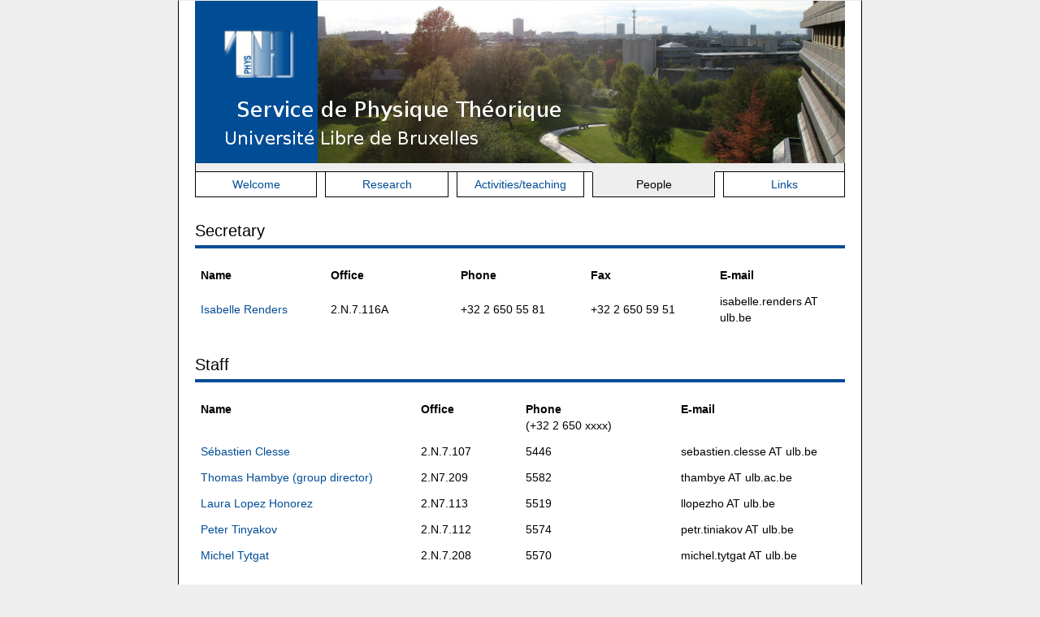

--- FILE ---
content_type: text/html
request_url: https://physth.ulb.be/people.html
body_size: 2938
content:
<!DOCTYPE HTML PUBLIC "-//W3C//DTD HTML 4.01//EN"
"http://www.w3.org/TR/html4/strict.dtd">
<style type="text/css" media="screen">@import "style.css";</style>

<html>

<head>
<title>People</title>
</head>

<body>

<div id="container">
<div class="header">
   <img src = "head.jpg">
</div>



<table width=100% class="menu">
<tr width=100%>
<td class="menutoppassiveleft"></td>
<td class="menutoppassive"></td>
<td class="menutoppassive"></td>
<td class="menutoppassive"></td>
<td class="menutoppassive"></td>
<td class="menutoppassive"></td>
<td class="menutopactive"></td>
<td class="menutoppassive"></td>
<td class="menutoppassiveright"></td>
</tr>
<tr width=100%>
<td class="menupassive" width=20% align=center><a href="index.html">Welcome</a></td>
<td class="menufill" width=20px align=center></td>
<td class="menupassive" width=20% align=center><a href="research.html">Research</a></td>
<td class="menufill" width=20px align=center></td>
<td class="menupassive" width=20% align=center><a href="activities.html">Activities/teaching</a></td>
<td class="menufill" width=20px align=center></td>
<td class="menuactive" width=20% align=center>People</td>
<td class="menufill" width=20px align=center></td>
<td class="menupassive" width=20% align=center><a href="links.html">Links</a></td>
</tr>
</table>




<h2>Secretary</h2>

<table width=100%>
<tr width=100%>
<td width=20%><b>Name</b></td>
<td width=20%><b>Office</b></td>
<td width=20%><b>Phone</b></td>
<td width=20%><b>Fax</b></td>
<td width=20%><b>E-mail</b></td>
</tr>
<td>
<a href="people_IRenders.html">Isabelle Renders</a>
</td>
<td>2.N.7.116A</td>
<td>+32 2 650 55 81</td>
<td>+32 2 650 59 51</td>
<td>isabelle.renders AT ulb.be</td>
</tr>
</table>


<h2>Staff</h2>

<table width=100%>
<tr width=100% valign="top">
<td width=34%><b>Name</b></td>
<td width=16%><b>Office</b></td>
<td width=24%><b>Phone</b><br> (+32 2 650 xxxx)</td>
<td width=26%><b>E-mail</b></td>


<tr>
<td>
<a href="people_SClesse.html"> S&eacute;bastien Clesse</a>
</td>
<td>2.N.7.107</td>
<td>5446</td>
<td>sebastien.clesse AT ulb.be</td>
</tr>



<tr>
<td>
<a href="people_THambye.html">Thomas Hambye (group director) </a>
</td>
<td>2.N7.209</td>
<td>5582</td>
<td>thambye AT ulb.ac.be</td>
</tr>

<tr>
<td>
<a href="people_LLopezHonorez.html">Laura Lopez Honorez</a>
</td>
<td>2.N7.113</td>
<td>5519</td>
<td>llopezho AT ulb.be</td>
</tr>



<tr>
<td>
<a href="people_PTinyakov.html">Peter Tinyakov</a>
</td>
<td>2.N.7.112</td>
<td>5574</td>
<td>
petr.tiniakov AT ulb.be</td>
</tr>

<tr>
<td>
<a href="people_MTytgat.html">Michel Tytgat</a>
</td>
<td>2.N.7.208</td>
<td>5570</td>
<td>michel.tytgat AT ulb.be</td>
</tr>

</table>


<h2>Emeritus and university professors</h2>

<table width=100%>
<tr width=100% valign="top">
<td width=34%><b>Name</b></td>
<td width=16%><b>Office</b></td>
<td width=24%><b>Phone</b></td>
<td width=26%><b>E-mail</b></td>
</tr>


<tr>
<td>
<a href="people_FEnglert.html">Fran&ccedil;ois Englert </a> (emeritus)
</td>
<td>2.N.7.106</td>
<td>5580</td>
<td>francois.englert AT ulb.be</td>
</tr>

<tr>
<td>
<a href="people_JMFrere.html">Jean-Marie Fr&egrave;re</a>
</td>
<td>2.N.7.117A</td>
<td>5571</td>
<td>jean-marie.frere AT ulb.be</td>
</tr>

<tr>
<td>
<a href="people_MRooman.html">Marianne Rooman</a>
</td>
<td>2.N.7.212</td>
<td> </td>
<td>
marianne.rooman AT ulb.be</td>
</tr>

</table>

<h2>Visitors</h2>
<table width=100%>
<tr width=100% valign="top">
<td width=34%><b>Name</b></td>
<td width=16%><b>Office</b></td>
<td width=24%><b>Phone</b></td>
<td width=26%><b>E-mail</b></td>
</tr>

<tr width=100% valign="top">
<td>
<a href="people_PSpindel.html">Philippe Spindel</a>
</td>
<td>2.N.7.210</td>
<td>5569 
</td>
<td>philippe.spindel AT umons.ac.be</td>
</tr>

</table>

<h2>Postdocs</h2>
<table width=100%>
<tr width=100% valign="top">
<td width=34%><b>Name</b></td>
<td width=16%><b>Office</b></td>
<td width=24%><b>Phone</b></td>
<td width=26%><b>E-mail</b></td>
</tr>



<tr>
<td><a href="people_GFacchinetti.html">Ga&eacute;tan Facchinetti</a>
</td>
<td>2.N.7.217</td>
<td> </td>
<td> gaetan.facchinetti AT ulb.be </td>
</tr>

<tr>
<td><a href="people_GFerrante.html"> Giacomo Ferrante </a>
</td>
<td> 2.N.7.212 </td>
<td> </td>
<td> giacomo.ferrante AT ulb.be </td>
</tr>

<tr>
<td><a href="people_MHufnagel.html"> Marco Hufnagel</a>
</td>
<td></td>
<td> </td>
<td> marco.hufnagel AT ulb.be </td>
</tr>


<tr>
   <td><a href="people_VJuste.html"> Vincent Juste</a>
   </td>
   <td>2.N.7.213</td>
   <td> </td>
   <td> vincent.juste AT ulb.be </td>
</tr>

<tr>
   <td><a href="people_AKachanovich.html"> Aliaksei Kachanovich</a>
   </td>
   <td>2.N.7.213</td>
   <td> </td>
   <td> aliaksei.kachanovich AT ulb.be </td>
</tr>

<tr>
<td><a href="people_AKorochkin.html"> Alexander Korochkin</a>
</td>
<td>2.N.7.211</td>
<td> </td>
<td> alexander.korochkin AT ulb.be </td>
</tr>

<tr>
<td><a href="people_FLacasa.html"> Fabien Lacasa</a>
</td>
<td>2.N.7.206</td>
<td> </td>
<td> fabien.lacasa AT ulb.be </td>
</tr>


<tr>
   <td><a href="people_SVerma.html"> Sonali Verma</a>
   </td>
   <td>2.N.7.215</td>
   <td> </td>
   <td> sonali.verma AT ulb.be </td>
</tr>
   

<tr>
<td><a href="people_CYuan.html"> Chengchao Yuan </a>
</td>
<td> 2.N.7.211 </td>
<td> </td>
<td> chengchao.yuan AT ulb.be </td>
</tr>




</table>



<h2>Graduate students</h2>
<table width=100%>
<tr width=100% valign="top">
<td width=34%><b>Name</b></td>
<td width=16%><b>Office</b></td>
<td width=24%><b>Phone</b></td>
<td width=26%><b>E-mail</b></td>
</tr>



<tr>
<td>
<a href="people_EBagui.html"> Eleni Bagui</a>
</td>
<td>2.N.7.213</td>
<td> </td>
<td> eleni.bagui AT ulb.be </td>
</tr>

<tr>
<td>
<a href="people_SBiot.html"> Simon Biot</a>
</td>
<td>2.N.7.109</td>
<td> </td>
<td> simon.biot AT ulb.be </td>
</tr>
   

<tr>
<td>
<a href="people_DDeraed.html"> Dylan Deraed</a>
</td>
<td>2.N.7.213</td>
<td> </td>
<td> dylan.deraed AT ulb.be </td>
</tr>
      
   
<tr>
<td>
<a href="people_NEsser.html"> Nicolas Esser</a>
</td>
<td>2.N.7.108</td>
<td> </td>
<td> nicolas.esser AT ulb.be</td>
</tr>

<tr>
<td>
<a href="people_NGrimbaum.html">Nicolas Grimbaum Yamamoto</a>
</td>
<td> 2.N.7.109 </td>
<td> </td>
<td> Nicolas.Grimbaum AT ulb.be </td>
</tr>

<tr>
<td>
<a href="people_JKimus.html"> Jean Kimus</a>
</td>
<td>2.N.7.108</td>
<td> </td>
<td> jean.kimus AT ulb.be</td>
</tr>

<tr>
<td>
<a href="people_JSchwagereit.html"> Justus Schwagereit</a>
</td>
<td>2.N.7.109</td>
<td> </td>
<td> justus.roman.schwagereit AT ulb.be </td>
</tr>





</table>



<h2>Undergraduate students</h2>
<table width=100%>
<tr width=100% valign="top">
<td width=34%><b>Name</b></td>
<td width=16%><b>Office</b></td>
<td width=24%><b>Phone</b></td>
<td width=26%><b>E-mail</b></td>
</tr>



</table>

<h2>Former staff members </h2>

<table width=100%>
<tr width=100% valign="top">
<td width=34%><b>Name</b></td>
<td width=16%><b>Office</b></td>
<td width=24%><b>Phone</b></td>
<td width=26%><b>E-mail</b></td>
</tr>

</tr>
<td>
<a href="people_RBrout.html">Robert Brout</a> 
</td>
<td></td>
<td></td>
<td></td>
</tr>


<tr>
<td>
<a href="people_PCastoldi.html">Pietro Castoldi</a> 
</td>
<td>
<td>
<td>
</tr>
</table>



<h2>Former students and postdocs </h2>
<ul>

<li><a href="people_CJoana.html">Cristian Joana</a></li>
<li><a href="people_JTorrado.html"> Jes&uacute;s Torrado  </a></li>
<li><a href="people_mkuzn.html">Michael Kuznetsov</a></li>
<li>Aritra Gupta</li>
<li><a href="people_AEscriva.html">Albert Escriv&agrave;</a></li>
<li><a href="people_RCoy.html">Rupert Coy</a></li>
<li><a href="https://www.lpens.ens.psl.eu/laboratory/directory/?lang=en&id=1293">Iason Baldes</a></li>
<li><a href="http://www.ippp.dur.ac.uk/~sabel/">Steve Abel</a></li>
<li>Paola Aliani</li>
<li>Sarah Andreas</li>
<li><a href="http://homepages.ulb.ac.be/~rargurio/">Riccardo Argurio</a></li>
<li>Chiara Arina</li>
<li>Michael Bebronne</li>
<li><a href="http://www.physik.uni-bielefeld.de/persons/borghini.html">Nicolas Borghini</a></li>
<li>Gregory Bulnes Cuetara</li>
<li>Lorenzo Calibbi</li>
<li>Xavier Calmet</li>
<li>Fabio Capela</li>
<li>Martin Casier</li>
<li>Xiaoyong Chu</li>
<li>S&eacute;bastien Clesse</li>
<li>Nicolas Cosme</li>
<li>Cesar da Costa</li>
<li> Virgile Dandoy</li>
<li>Quentin Decant</li>
<li>Armando Di Matteo</li>
<li>Mikael Dhen</li>
<li> Christian Doering</li>
<li>Chaimae El Aisati</li>
<li>Rafel Escribano</li>
<li><a href="http://www.kcl.ac.uk/nms/depts/physics/people/Academic/Fairbairn/index.aspx">Malcolm Fairbairn</a></li>
<li>Camilo Alfredo Garcia Cely</li>
<li>Raghuveer Garani</li>
<li>Yoann Genolini</li>
<li>Federica Giacchino</li>
<li>Yves Gouverneur</li>
<li>Michael Gustafsson</li>
<li>Julian Heeck</li>
<li>Lucien Heurtier</li>
<li>Deanna C. Hooper</li>
<li>Laurent Houart</li>
<li>Fran&ccedil;ois-Xavier Josse-Michaux</li>
<li>Sam Junius</li>
<li>Hylke Koers</li>
<li><a href="http://cp3-origins.dk/people/staff/kouvaris">Christoforos Kouvaris</a></li>
<li>Mikhail Kuznetsov</li>
<li>Maxim Libanov</li>
<li>Laura Lopez Honorez</li>
<li>Matteo Lucca</li>
<li>Simon Mollet</li>
<li>Dominique Monderen</li>
<li><a href="http://www.th.u-psud.fr/annuaire2.php3?fiche=gregory.moreau">Gregory Moreau</a></li>
<li><a href="http://www.ift.uam.es/es/membersnew?class=14">Jesus Moreno</a></li>
<li><a href="http://lam.oamp.fr/people/article/emmanuel-nezri?lang=fr">Emmanuel Nezri</a></li>
<li>Jose Miguel No Redondo</li>
<li>Fu-Sin Ling</li>
<li>Jos&eacute; Francisco Oliver Guillen</li>
<li><a href="http://clrwww.in2p3.fr/www2008/spip.php?article76">Jean Orloff</a></li>
<li><a href="http://www.th.u-psud.fr/annuaire2.php3?fiche=renaud.parentani">Renaud Parentani</a></li>
<li>Stefano Pironio</li>
<li>Maxim Pshirkov</li>
<li>Sabir Ramazanov</li>
<li><a href="http://www.hep.fsu.edu/~reina/">Laura Reina</a></li>
<li>Jonathan Rocher</li>
<li>Narendra Sahu</li>
<li>Tiziana Scarn&agrave</li>
<li> Ionna Stamou</li>
<li>Daniele Teresi</li>
<li>Federico Urban</li>
<li>Gil Vander Marcken</li>
<li>Jerome Vandecasteele</li>
<li>Laurent Vanderheyden</li>
<li>Peter Van Driel</li>
<li>V&eacute;ronique Van Elewyck</li>
<li>Gilles Vertongen</li>
<li>Bryan Zaldivar</li>
<li>Yongchao Zhang</li>
<li>Xunjie Xu</li>
</ul>

<p>Please report any missing or unexact information on this page to gaetan.facchinetti AT ulb.be</p>

</div>



</body>
</html>


--- FILE ---
content_type: text/css
request_url: https://physth.ulb.be/style.css
body_size: 837
content:
body {
	margin: 0px;
	padding: 0px;
	font-family:verdana, arial, helvetica, sans-serif;
    background: #eee;
    text-align: center;
}



p {
	font:14px/20px verdana, arial, helvetica, sans-serif;
	padding: 0px;
	color:#000;
	}

p.groupmembers {
	position: relative;
	left: +60px;
   width: 728px;
	font:14px/20px verdana, arial, helvetica, sans-serif;
	padding: 5px;
	border-bottom: 1px solid #004d95;
	border-left: 1px solid #004d95;
	background: #eee;
	color:#000;
	}


td {
	font:14px/20px verdana, arial, helvetica, sans-serif;
	padding: 0px;
	color:#000;
	}
    


h1 {
	padding-bottom:10px;
	padding-top:20px;
	font-size:30px;
	line-height:40px;
	font-weight:900;
	color: #000;
    border-bottom: 4px solid; 
    border-color:#004d95;
	} 

h2 {
	padding-bottom:8px;
	padding-top:14px;	    
	font-size:20px;
	line-height:20px;
	font-weight:100;
	color: #000;
    	border-bottom: 4px solid; 
    	border-color:#004d95;
  clear: both;

	} 

h3 {
	padding:0px;
	margin:0px 0px 0px 0px;
	font-size:14px;
	line-height:30px;
	font-weight:900;
	color:#000; 
	} 



#container {
	width: 800px;
    margin: 0 auto;
    padding-bottom: 20px;
    padding-left: 20px;
    padding-right: 20px;
    text-align: left;
    background:#fff;
    border-left: 1px solid black;
    border-right: 1px solid black;
    border-top: 1px solid #eee;
    border-bottom: 1px solid black;
   
}


div.header {
  margin:0px;
  height: 200px;
  padding: 0px;
  border: 0px;  
}

div.personalpicture {
  
  float: right;
  padding: 10px;
  background-color:#eee;
  border: 1px solid black;  
}


div.logo {
  
  float: right;
  padding: 10px;
  background-color:#fff;
  border: none;  
}




ul
{
	list-style-type: disc;
}

ul li
{
	font:14px/20px verdana, arial, helvetica, sans-serif;
	margin:0px;
	margin-left: -15px;
	padding:0px;
}

table.menu {
	border: none;
	border-spacing: 0px;
	margin: 0px;
	

}


table td
{
  border: 0px solid black;
  padding: 5px;
}

table td.menutopactive
{
  background: #eee;
}

table td.menutopactiveleft
{
  background: #eee;
  border-left: 1px solid black;
}


table td.menutopactiveright
{
  background: #eee;
  border-right: 1px solid black;
}


table td.menutoppassive
{
  background: #eee;
  border-bottom: 1px solid black;
}


table td.menutoppassiveleft
{
  background: #eee;
  border-bottom: 1px solid black;
  border-left: 1px solid black;
}


table td.menutoppassiveright
{
  background: #eee;
  border-bottom: 1px solid black;
  border-right: 1px solid black;
}



table td.menuactive
{
  background: #eee;
  border-bottom: 1px solid black;
  border-left: 1px solid black;
  border-right: 1px solid black;
  color: black;
}


table td.menupassive
{
  background: #fff;
  border-bottom: 1px solid black;
  border-left: 1px solid black;
  border-right: 1px solid black; 

}

table td.menufill
{
  background: #fff;
}



a {
	text-decoration:none;
	font-family:verdana, arial, helvetica, sans-serif;
	}

a:link {color:#004d95} 
a:visited {color:#004d95} 
a:hover {background-color:#004d95; color:#fff}


#topbar {
	margin:0px 0px 2px 0px;
    height:40px;
    width:800px;    
	border-bottom:thin black solid;
	border-left:thin black solid;
	border-right:thin black solid;
    text-align: center;
    clear:both;
    background-color:#eee;
}
